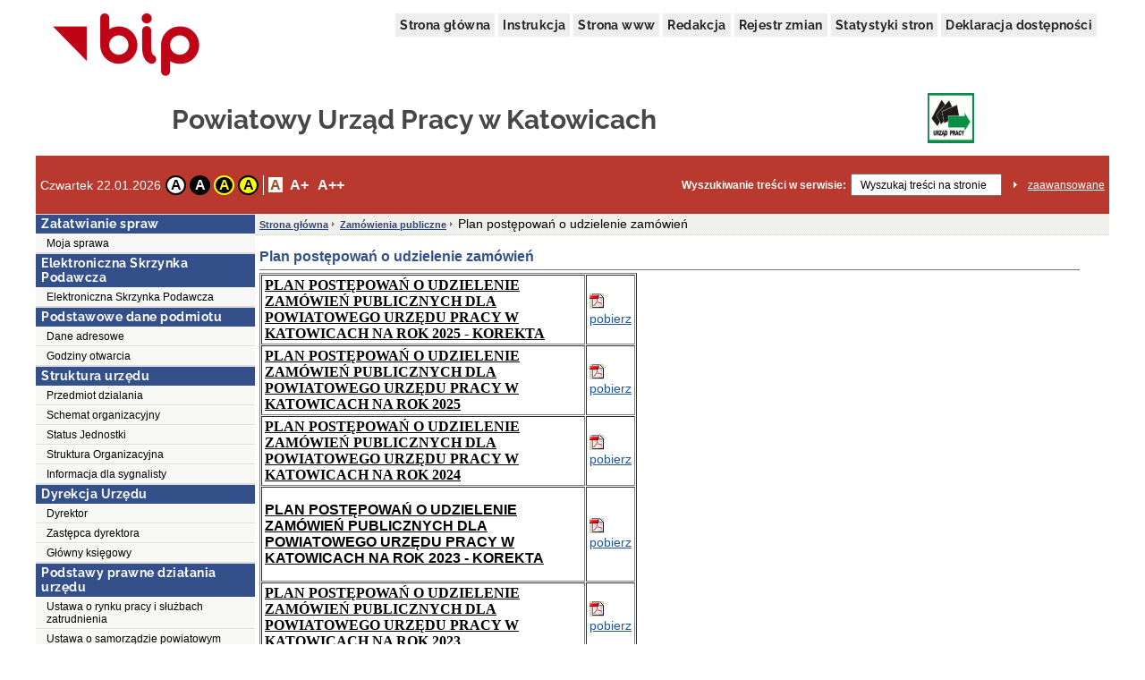

--- FILE ---
content_type: text/html;charset=UTF-8
request_url: http://pup.katowice.ibip.pl/public/?id=193329
body_size: 43427
content:
<!DOCTYPE html>
<html lang="pl">
<head>
	<title>Plan postępowań o udzielenie zamówień - Powiatowy Urząd Pracy w Katowicach</title>
	<meta name="robots" content="index, follow">
	<meta http-equiv="content-type" content="text/html; charset=UTF-8">
	<meta name="viewport" content="width=device-width, initial-scale=1">
	
	<link rel="shortcut icon" href="/favicon.ico">	
	<link rel="stylesheet" type="text/css" href="/css/fontgoogle.css">
	<link rel="stylesheet" type="text/css" href="/css/common.css">
	<link rel="stylesheet" type="text/css" href="/css/102/style.css">
	<script type="text/javascript" src="/js/jquery-1.7.1.min.js"></script>
	<script type="text/javascript" src="/js/mobile_nav.js"></script>
	<script type="text/javascript" src="/js/powieksz_pomniejsz.js"></script>
	<script type="text/javascript" src="/js/wersja_kontrastowa.js"></script>
	<script type="text/javascript" src="/js/wywolanie_wersji_dla_niedowidzacych.js"></script>	
		
	<style type="text/css">
		#hidden_label {
			display: none;
		}
	</style>
	<script type="text/javascript">
		 function setCookie(name, value, expire) {
	         document.cookie = name + "=" + escape(value) + ((expire == null) ? "" : ("; expires=" + expire.toGMTString()));
	     }
	     function checkCookie(name) {
	         if (document.cookie != "") {
	             var toCookie = document.cookie.split("; ");
	             for (i = 0; i < toCookie.length; i++) {
	                 var CookieName = toCookie[i].split("=")[0];
	                 var CookieValue = toCookie[i].split("=")[1];
	                 if (CookieName == name)
	                     return unescape(CookieValue);
	             }
	         }
	     }
	     function removeCookieAlert() {
	         var CookieAlert = document.getElementById('CookieAlert');
	         CookieAlert.remove();
	         var expire = new Date();
	         expire.setMonth(expire.getMonth() + 1);
	         setCookie('agreeCookies', 'yes', expire);
	     }
	
        $(document).ready(function () {
            var regulujCzcionkeCookie = new Font('2'); //1 = +/- 1px
            if (regulujCzcionkeCookie.actualFontSize == 'aBig' || regulujCzcionkeCookie.actualFontSize == 'aMedium') {
                switch (regulujCzcionkeCookie.actualFontSize) {
                    case 'aBig':
                        regulujCzcionkeCookie.upperFont('reload');
                        break;
                    case 'aMedium':
                        regulujCzcionkeCookie.mediumFont('reload');
                        break;
                }
            }
            var contrast1 = new Contrast('4', 'noContrast', '', '');
            var contrast2 = new Contrast('1', 'contrast2', 'white', 'black');
            var contrast3 = new Contrast('2', 'contrast3', 'yellow', 'black');
            var contrast4 = new Contrast('3', 'contrast4', 'black', 'yellow');

            if (getCookieRs('contrast') == 'noContrast') {
                contrast1.setStartContrast();
            }
            if (getCookieRs('contrast') == 'contrast2') {
                contrast2.setStartContrast();
            }
            if (getCookieRs('contrast') == 'contrast3') {
                contrast3.setStartContrast();
            }
            if (getCookieRs('contrast') == 'contrast4') {
                contrast4.setStartContrast();
            }

            document.getElementById('contrast1').addEventListener('click', function () {
                contrast1.getContrast(regulujCzcionkeCookie.actualFontSize);
            }, false);

            document.getElementById('contrast2').addEventListener('click', function () {
                contrast2.getContrast(regulujCzcionkeCookie.actualFontSize);
            }, false);

            document.getElementById('contrast3').addEventListener('click', function () {
                contrast3.getContrast(regulujCzcionkeCookie.actualFontSize);
            }, false);

            document.getElementById('contrast4').addEventListener('click', function () {
                contrast4.getContrast(regulujCzcionkeCookie.actualFontSize);
            }, false);

            //Tworzenie Objektu reguluj czcionkę i nadanie mu wartości
            var regulujCzcionke = new Font('2'); //1 = +/- 1px

            //wywołania powiększania/pomniejszania czcionek
            document.getElementById('aMedium').addEventListener('click', function () {
                regulujCzcionke.mediumFont();
            }, false);

            document.getElementById('aBig').addEventListener('click', function () {
                regulujCzcionke.upperFont();
            }, false);

            document.getElementById('aReset').addEventListener('click', function () {
                regulujCzcionke.resetFont();
            }, false);            
            
            document.getElementById('search').addEventListener('click', function () {
            	document.getElementById('search').setAttribute('value', '');
            }, false);
        });
    </script>
</head>
<body>
	<div class="skip">
		<a class="content2" href="#left_menu">Przejdź do lewego menu</a>
		<a class="content2" href="#right_menu">Przejdź do prawego menu</a>
		<a class="content2" href="#content">Przejdź do treści</a>
		<a class="content2" href="#stopka">Przejdź do stopki</a>
	</div>
	<div id="backDrop"></div>
	<div id="top_toggler_belt">
		<span id="open-left-nav">&#9776; Menu</span>
		
	</div>
		
	<div id="all">
		<div id="top">
		<div id="top_menu">
			<a href="https://www.gov.pl/bip" target="_blank" title="link do serwisu zewnętrznego otwierany w nowym oknie">
				<img src="/images/logo_bip.png" id="logo_bip" alt="Oficjalne logo BIP">
			</a>
			<nav>
				<div id="menu">
					<a href="/public/" title="link do strony głównej">Strona główna</a>
					<a href="/public/?id=628" title="link do instrukcji">Instrukcja</a>
					<a href="//www.pup.katowice.pl" target="_blank" title="link do serwisu zewnętrznego otwierany w nowym oknie">Strona www</a>
					<a href="/public/?id=661" title="link do redakcji serwisu">Redakcja</a>
					<a href="/public/rejestrzmian/" title="link do rejestru zmian">Rejestr zmian</a>
					
					<a href="/public/stat/?id_menu=193329">Statystyki stron</a>
										
					<a href="/public/?id=null" title="link do deklaracji dostępności">Deklaracja dostępności</a>					
					
				</div>
			</nav>
		</div>
		<div id="top_header">
			<div class="top_header_name" id="top_header_name">Powiatowy Urząd Pracy w Katowicach</div>
			<div class="herb">
				<img style="width:52px; height: 56px;" src="/public/herb">
			</div>
		</div>
		
		
		
		
		<div id="top_belt">
			<div class="additionsWrapper">
				<p id="data">Czwartek 22.01.2026</p>
				<div id="topUtilities">
					<div id="contrastButtonBox">
						<a href="#" id="contrast1" class="contrastButton" title="Przywrócenie oryginalnego kontrastu" tabindex="0">A</a>
						<a href="#" id="contrast2" class="contrastButton" title="Kontrast - biały tekst na czarnym tle" tabindex="0">A</a>
						<a href="#" id="contrast3" class="contrastButton" title="Kontrast - żółty tekst na czarnym tle" tabindex="0">A</a>
						<a href="#" id="contrast4" class="contrastButton" title="Kontrast - czarny tekst na żółtym tle" tabindex="0">A</a>
					</div>
					<div id="fontsizer">
						<div class="fsizer" id="fsizer">
							<a href="#" id="aReset" class="fsactive" title="Przywrócenie oryginalnej wielkości czcionki ekranowej" tabindex="0">A</a> 
							<a href="#" id="aMedium" title="Średnie powiększenie wielkości czcionki ekranowej" tabindex="0">A+</a> 
							<a href="#" id="aBig" title="Duże powiększenie wielkości czcionki ekranowej" tabindex="0">A++</a> 
							<br style="clear: both">
						</div>
					</div>
				</div>
			</div>
			<div id="szukaj">
				<form onsubmit="if (this.elements['search'].value.replace(/^\s*/, '').replace(/\s*$/, '') == '') { alert('Wprowadź poszukiwane słowo.'); return false; } else { this.submit(); }" action="/public/search" method="post">
					<label id="szukajLabel" for="search">Wyszukiwanie treści w serwisie:</label>
					<input id="search" type="text" value="Wyszukaj treści na stronie" name="search" class="szukaj_area" autocomplete="new-password">
					<input type="image" name="szukaj" src="/images/100/szukaj_button.png" id="szukaj_button" alt="Uruchom wyszukiwanie w serwisie" >
					<input type="hidden" id="isAdvanced" name="isAdvanced" value="podstawowe">
				</form>
				<a href="/public/searchAdvanced" id="zaaw">zaawansowane</a>
			</div>
		</div>
	</div>	
		<div id="middle">
			<div class="left"><div class="menu menu-pion" id="left_menu">
    <button id="close-left-nav" class="closebtn">&times;</button>
    <div>
        <p class="lev1">Menu</p>
        <ul class="menu">
            <li class="lev2"> <p>Załatwianie spraw</p>
                <ul>
                    <li>
                       
                        
                        
                        
                        
                        
                        <a class="lev3" href="/public/?id=37260">Moja sprawa</a>
                        
                        
                        
                     </li>
                </ul>
            </li>
            <li class="lev2"> <p>Elektroniczna Skrzynka Podawcza</p>
                <ul>
                    <li>
                       
                        
                        
                        
                        
                        
                        
                        <a class="lev3" href="/public/?id=135494">Elektroniczna Skrzynka Podawcza</a>
                        
                        
                     </li>
                </ul>
            </li>
            <li class="lev2"> <p>Podstawowe dane podmiotu </p>
                <ul>
                    <li>
                       
                        
                        
                        
                        
                        
                        
                        <a class="lev3" href="/public/?id=14918">Dane adresowe</a>
                        
                        
                     </li>
                    <li>
                       
                        
                        
                        
                        
                        
                        
                        <a class="lev3" href="/public/?id=14919">Godziny otwarcia</a>
                        
                        
                     </li>
                </ul>
            </li>
            <li class="lev2"> <p>Struktura urzędu </p>
                <ul>
                    <li>
                       
                        
                        
                        
                        
                        
                        
                        <a class="lev3" href="/public/?id=206065">Przedmiot dzialania</a>
                        
                        
                     </li>
                    <li>
                       
                        
                        
                        
                        
                        
                        
                        <a class="lev3" href="/public/?id=15034">Schemat organizacyjny</a>
                        
                        
                     </li>
                    <li>
                       
                        
                        
                        
                        
                        
                        
                        <a class="lev3" href="/public/?id=52219">Status Jednostki</a>
                        
                        
                     </li>
                    <li>
                       
                        
                        
                        
                        
                        
                        
                        <a class="lev3" href="/public/?id=15035">Struktura Organizacyjna</a>
                        
                        
                     </li>
                    <li>
                       
                        
                        
                        
                        
                        
                        
                        <a class="lev3" href="/public/?id=231996">Informacja dla sygnalisty</a>
                        
                        
                     </li>
                </ul>
            </li>
            <li class="lev2"> <p>Dyrekcja Urzędu</p>
                <ul>
                    <li>
                       
                        
                        
                        
                        
                        
                        
                        <a class="lev3" href="/public/?id=14922">Dyrektor</a>
                        
                        
                     </li>
                    <li>
                       
                        
                        
                        
                        
                        
                        
                        <a class="lev3" href="/public/?id=14923">Zastępca dyrektora</a>
                        
                        
                     </li>
                    <li>
                       
                        
                        
                        
                        
                        
                        
                        <a class="lev3" href="/public/?id=14998">Główny księgowy</a>
                        
                        
                     </li>
                </ul>
            </li>
            <li class="lev2"> <p>Podstawy prawne działania urzędu</p>
                <ul>
                    <li>
                       
                        
                        
                        
                        
                        
                        
                        <a class="lev3" href="/public/?id=15031">Ustawa o rynku pracy i służbach zatrudnienia</a>
                        
                        
                     </li>
                    <li>
                       
                        
                        
                        
                        
                        
                        
                        <a class="lev3" href="/public/?id=15042">Ustawa o samorządzie powiatowym</a>
                        
                        
                     </li>
                    <li>
                       
                        
                        
                        
                        
                        
                        
                        <a class="lev3" href="/public/?id=164745">Ustawa o języku migowym i innych środkach komunikowania się</a>
                        
                        
                     </li>
                </ul>
            </li>
            <li class="lev2"> <p>Tryb działania władz publicznych</p>
                <ul>
                    <li>
                       
                        
                        
                        
                        
                        
                        
                        <a class="lev3" href="/public/?id=15028">Regulamin organizacyjny</a>
                        
                        
                     </li>
                    <li>
                       
                        
                        
                        
                        
                        
                        
                        <a class="lev3" href="/public/?id=98927">Statut Powiatowego Urzędu Pracy w Katowicach</a>
                        
                        
                     </li>
                </ul>
            </li>
            <li class="lev2"> <p>Majątek, którym instytucja dysponuje</p>
                <ul>
                    <li>
                       
                        
                        
                        
                        
                        
                        
                        <a class="lev3" href="/public/?id=62267">Zestawienie środków trwałych</a>
                        
                        
                     </li>
                    <li>
                       
                        
                        
                        
                        
                        
                        
                        <a class="lev3" href="/public/?id=141103">Informacja o zbędnych i zużytych składnikach majątku ruchomego</a>
                        
                        
                     </li>
                </ul>
            </li>
            <li class="lev2"> <p>Zamówienia publiczne</p>
                <ul>
                    <li>
                       
                        
                        
                        
                        
                        
                        
                        <a class="lev3" href="/public/?id=219048">Zamówienia publiczne o wartości poniżej 130 tys. zł. netto</a>
                        
                        
                     </li>
                    <li>
                       
                        
                        
                        
                        
                        
                        
                        <a class="lev3" href="/public/?id=219047">Zamówienia publiczne o wartości powyżej 130 tys. zł. netto</a>
                        
                        
                     </li>
                    <li>
                       
                        
                        
                        
                        
                        
                        
                        <a class="lev3" href="/public/?id=186984">Zapytania ofertowe</a>
                        
                        
                     </li>
                    <li>
                       
                        
                        
                        
                        
                        
                        
                        <a class="lev3" href="/public/?id=193329">Plan postępowań o udzielenie zamówień</a>
                        
                        
                     </li>
                    <li>
                       
                        
                        
                        
                        
                        
                        
                        <a class="lev3" href="/public/?id=52430">Archiwum - Rozstrzygnięcia przetargów</a>
                        
                        
                     </li>
                    <li>
                       
                        
                        
                        
                        
                        
                        
                        <a class="lev3" href="/public/?id=166853">Archiwum - Ogłoszenia o przetargach</a>
                        
                        
                     </li>
                    <li>
                       
                        
                        
                        
                        
                        
                        
                        <a class="lev3" href="/public/?id=197127">Archiwum - Usługi społeczne</a>
                        
                        
                     </li>
                </ul>
            </li>
            <li class="lev2"> <p>Sprawozdania</p>
                <ul>
                    <li>
                       
                        
                        
                        
                        
                        
                        
                        <a class="lev3" href="/public/?id=206622">Sprawozdanie finansowe</a>
                        
                        
                     </li>
                    <li>
                       
                        
                        
                        
                        
                        
                        
                        <a class="lev3" href="/public/?id=166559">Plan jednostkowy dochodów i wydatków budżetowych</a>
                        
                        
                     </li>
                    <li>
                       
                        
                        
                        
                        
                        
                        
                        <a class="lev3" href="/public/?id=89048">Sprawozdania MPiPS-02 o przychodach i wydatkach Funduszu Pracy</a>
                        
                        
                     </li>
                    <li>
                       
                        
                        
                        
                        
                        
                        
                        <a class="lev3" href="/public/?id=89049">Sprawozdania Rb-28S z wykonania planu wydatków budżetowych</a>
                        
                        
                     </li>
                    <li>
                       
                        
                        
                        
                        
                        
                        
                        <a class="lev3" href="/public/?id=154999">Sprawozdania Rb-27S z wykonania planu dochodów budżetowych</a>
                        
                        
                     </li>
                    <li>
                       
                        
                        
                        
                        
                        
                        
                        <a class="lev3" href="/public/?id=155000">Sprawozdania Rb-33 z wykonania planów finansowych funduszy celowych</a>
                        
                        
                     </li>
                    <li>
                       
                        
                        
                        
                        
                        
                        
                        <a class="lev3" href="/public/?id=122747">Sprawozdania dot. udzielonej pomocy publicznej</a>
                        
                        
                     </li>
                </ul>
            </li>
            <li class="lev2"><p>Informacje</p>
                <ul>
                    <li>
                       
                        
                        
                        
                        
                        <a class="lev3" href="/public/?id=158116">Rejestracja</a>
                        
                        
                        
                        
                    </li>
                    <li>
                       
                        
                        
                        
                        
                        <a class="lev3" href="/public/?id=14947">Druki wzorcowe do pobrania</a>
                        
                        
                        
                        
                    </li>
                    <li>
                       
                        
                        
                        
                        
                        <a class="lev3" href="/public/?id=153822">Wykaz pracodawców i osób,  z którymi zawarto umowy</a>
                        
                        
                        
                        
                    </li>
                </ul>
            </li>
            <li class="lev2"><p>Oferty pracy</p>
                <ul>
                    <li>
                       
                        
                        
                        
                        
                        <a class="lev3" href="/public/?id=82855">Oferty pracy w PUP Katowice</a>
                        
                        
                        
                        
                    </li>
                </ul>
            </li>
            <li class="lev2"><p>Sprawy</p>
                <ul>
                    <li>
                       
                        
                        
                        
                        
                        <a class="lev3" href="/public/?id=52507">Informacje dla bezrobotnych</a>
                        
                        
                        
                        
                    </li>
                </ul>
            </li>
            <li class="lev2"><p>Stawki</p>
                <ul>
                    <li>
                       
                        
                        
                        
                        
                        <a class="lev3" href="/public/?id=15352">Obowiązujące stawki, kwoty, wskaźniki</a>
                        
                        
                        
                        
                    </li>
                </ul>
            </li>
            <li class="lev2"><p>Rejestry, ewidencje, archiwa</p>
                <ul>
                    <li>
                       
                        
                        
                        
                        
                        <a class="lev3" href="/public/?id=15341">Prowadzone rejestry, ewidencje i archiwa</a>
                        
                        
                        
                        
                    </li>
                </ul>
            </li>
            <li class="lev2"><p>Statystyka- Rynek Pracy</p>
                <ul>
                    <li>
                       
                        
                        
                        
                        
                        <a class="lev3" href="/public/?id=15338">Statystyka lokalna</a>
                        
                        
                        
                        
                    </li>
                </ul>
            </li>
            <li class="lev2"><p>Biuletyn Informacji Publicznej</p>
                <ul>
                    <li>
                       
                        
                        
                        
                        
                        <a class="lev3" href="/public/?id=171067">Polityka Prywatności</a>
                        
                        
                        
                        
                    </li>
                    <li>
                       
                        
                        
                        
                        
                        <a class="lev3" href="/public/?id=661">Redakcja Biuletynu</a>
                        
                        
                        
                        
                    </li>
                    <li>
                       
                        
                        
                        
                        
                        <a class="lev3" href="/public/?id=660">Dostęp do Informacji Publicznej</a>
                        
                        
                        
                        
                    </li>
                    <li>
                       
                        
                        
                        
                        
                        <a class="lev3" href="/public/?id=628">Instrukcja korzystania z BIP</a>
                        
                        
                        
                        
                    </li>
                    <li>
                       
                        
                        
                        
                        
                        <a class="lev3" href="/public/?id=627">Dostęp do Informacji Publicznej nie udostępnianej w BIP</a>
                        
                        
                        
                        
                    </li>
                    <li>
                       
                        
                        
                        
                        
                        <a class="lev3" href="/public/?id=206064">Ponowne wykorzystywanie informacji sektora publicznego</a>
                        
                        
                        
                        
                    </li>
                    <li>
                       
                        
                        
                        
                        
                        <a class="lev3" href="/public/?id=220186">Deklaracja dostępności</a>
                        
                        
                        
                        
                    </li>
                    <li>
                       
                        
                        
                        
                        
                        <a class="lev3" href="/public/?id=216325">Raport o stanie zapewnienia dostępności podmiotu publicznego</a>
                        
                        
                        
                        
                    </li>
                </ul>
            </li>
            <li class="lev2"><p>Inne dane publiczne</p>
                <ul>
                    <li>
                       
                        
                        
                        
                        
                        <a class="lev3" href="/public/?id=236712">Kontrole form pomocy - 2025</a>
                        
                        
                        
                        
                    </li>
                    <li>
                       
                        
                        
                        
                        
                        <a class="lev3" href="/public/?id=236155">Kontrole rok 2025</a>
                        
                        
                        
                        
                    </li>
                    <li>
                       
                        
                        
                        
                        
                        <a class="lev3" href="/public/?id=233238">Kontrole rok 2024</a>
                        
                        
                        
                        
                    </li>
                    <li>
                       
                        
                        
                        
                        
                        <a class="lev3" href="/public/?id=226459">Kontrole rok 2023</a>
                        
                        
                        
                        
                    </li>
                    <li>
                       
                        
                        
                        
                        
                        <a class="lev3" href="/public/?id=225922">Kontrole rok 2022</a>
                        
                        
                        
                        
                    </li>
                    <li>
                       
                        
                        
                        
                        
                        <a class="lev3" href="/public/?id=177751">Kontrole rok 2021</a>
                        
                        
                        
                        
                    </li>
                    <li>
                       
                        
                        
                        
                        
                        <a class="lev3" href="/public/?id=213592">Kontrole rok 2020</a>
                        
                        
                        
                        
                    </li>
                    <li>
                       
                        
                        
                        
                        
                        <a class="lev3" href="/public/?id=173654">Kontrole rok 2019</a>
                        
                        
                        
                        
                    </li>
                    <li>
                       
                        
                        
                        
                        
                        <a class="lev3" href="/public/?id=201620">Kontrole rok 2018</a>
                        
                        
                        
                        
                    </li>
                    <li>
                       
                        
                        
                        
                        
                        <a class="lev3" href="/public/?id=194868">Kontrole rok 2017</a>
                        
                        
                        
                        
                    </li>
                    <li>
                       
                        
                        
                        
                        
                        <a class="lev3" href="/public/?id=189930">Kontrole rok 2016</a>
                        
                        
                        
                        
                    </li>
                    <li>
                       
                        
                        
                        
                        
                        <a class="lev3" href="/public/?id=186485">Kontrole rok 2015</a>
                        
                        
                        
                        
                    </li>
                    <li>
                       
                        
                        
                        
                        
                        <a class="lev3" href="/public/?id=177752">Kontrole rok 2014</a>
                        
                        
                        
                        
                    </li>
                    <li>
                       
                        
                        
                        
                        
                        <a class="lev3" href="/public/?id=165323">Kontrole rok 2013</a>
                        
                        
                        
                        
                    </li>
                    <li>
                       
                        
                        
                        
                        
                        <a class="lev3" href="/public/?id=165325">Kontrole rok  2012</a>
                        
                        
                        
                        
                    </li>
                    <li>
                       
                        
                        
                        
                        
                        <a class="lev3" href="/public/?id=163707">Kontrole rok 2011</a>
                        
                        
                        
                        
                    </li>
                    <li>
                       
                        
                        
                        
                        
                        <a class="lev3" href="/public/?id=154921">Kontrole rok 2010</a>
                        
                        
                        
                        
                    </li>
                    <li>
                       
                        
                        
                        
                        
                        <a class="lev3" href="/public/?id=137462">Kontrole rok 2008</a>
                        
                        
                        
                        
                    </li>
                    <li>
                       
                        
                        
                        
                        
                        <a class="lev3" href="/public/?id=137466">Kontrole rok 2007</a>
                        
                        
                        
                        
                    </li>
                    <li>
                       
                        
                        
                        
                        
                        <a class="lev3" href="/public/?id=33831">Kontrole rok 2006 i wcześniej</a>
                        
                        
                        
                        
                    </li>
                </ul>
            </li>
        </ul>
    </div>
</div></div>
			
			<div>
	    
	    
	    
	    
	    
	    <div><div class="content">
    <ol id="breadcrumbs">
        <li><a href="/">Strona główna</a></li>
        <li>
            <a href="/public/?id=14928">Zamówienia publiczne</a>
            
        </li>
        <li>
            
            <div>Plan postępowań o udzielenie zamówień</div>
        </li>
    </ol>
    <div id="content" role="main">
        <div class="table_content"><h1 id="pageHeader">Plan postępowań o udzielenie zamówień</h1>
            <div class="td_content_html"><table border="1" cellpadding="1" cellspacing="1" style="height:409px; width:422px">
	<tbody>
		<tr>
			<td><span style="font-size:16px"><u><strong>PLAN POSTĘPOWAŃ O UDZIELENIE ZAM&Oacute;WIEŃ PUBLICZNYCH DLA POWIATOWEGO URZĘDU PRACY W KATOWICACH NA ROK 2025 - KOREKTA</strong></u></span></td>
			<td>
			<p><img alt="" src="../../../public/get_file.php?id=59816" style="font-family:Arial; font-size:small" /><br />
			<a href="/public/get_file.php?id=1041571" target="_blank">pobierz</a></p>
			</td>
		</tr>
		<tr>
			<td><span style="font-size:16px"><u><strong>PLAN POSTĘPOWAŃ O UDZIELENIE ZAM&Oacute;WIEŃ PUBLICZNYCH DLA POWIATOWEGO URZĘDU PRACY W KATOWICACH NA ROK 2025</strong></u></span></td>
			<td><img alt="" src="../../../public/get_file.php?id=59816" style="font-family:Arial; font-size:small" /><a href="/public/get_file.php?id=1040546" target="_blank">pobierz</a></td>
		</tr>
		<tr>
			<td><span style="font-size:16px"><u><strong>PLAN POSTĘPOWAŃ O UDZIELENIE ZAM&Oacute;WIEŃ PUBLICZNYCH DLA POWIATOWEGO URZĘDU PRACY W KATOWICACH NA ROK 2024</strong></u></span></td>
			<td><img alt="" src="../../../public/get_file.php?id=59816" style="font-family:Arial; font-size:small" /><a href="/public/get_file.php?id=1029295" target="_blank">pobierz</a></td>
		</tr>
		<tr>
			<td>
			<p><span style="font-size:16px"><u><strong>PLAN POSTĘPOWAŃ O UDZIELENIE ZAM&Oacute;WIEŃ PUBLICZNYCH DLA POWIATOWEGO URZĘDU PRACY W KATOWICACH NA ROK 2023 - KOREKTA</strong></u></span></p>
			</td>
			<td><img alt="" src="../../../public/get_file.php?id=59816" style="font-family:Arial; font-size:small" /><a href="/public/get_file.php?id=1025924" target="_blank">pobierz</a></td>
		</tr>
		<tr>
			<td><span style="font-size:16px"><u><strong>PLAN POSTĘPOWAŃ O UDZIELENIE ZAM&Oacute;WIEŃ PUBLICZNYCH DLA POWIATOWEGO URZĘDU PRACY W KATOWICACH NA ROK 2023</strong></u></span></td>
			<td><img alt="" src="../../../public/get_file.php?id=59816" style="font-family:Arial; font-size:small" /><a href="/public/get_file.php?id=1018874" target="_blank">pobierz</a></td>
		</tr>
		<tr>
			<td>
			<p>&nbsp;</p>

			<p><span style="font-size:16px"><u><strong>PLAN POSTĘPOWAŃ O UDZIELENIE ZAM&Oacute;WIEŃ PUBLICZNYCH DLA POWIATOWEGO URZĘDU PRACY W KATOWICACH NA ROK 2022</strong></u></span></p>

			<p>&nbsp;</p>
			</td>
			<td>&nbsp;
			<p><img alt="" src="../../../public/get_file.php?id=59816" style="font-family:Arial; font-size:small" /><a href="/public/get_file.php?id=1004618" target="_blank">pobierz</a></p>
			</td>
		</tr>
		<tr>
			<td>
			<p>&nbsp;</p>

			<p><span style="font-size:16px"><span style="font-family:arial"><u><strong>PLAN POSTĘPOWAŃ O UDZIELENIE ZAM&Oacute;WIEŃ PUBLICZNYCH DLA POWIATOWEGO URZĘDU PRACY W KATOWICACH NA ROK 2021</strong></u></span></span></p>

			<p>&nbsp;</p>

			<hr />
			<p>&nbsp;</p>

			<p>&nbsp;</p>

			<p><span style="font-size:16px"><u><strong>PLAN POSTĘPOWAŃ O UDZIELENIE ZAM&Oacute;WIEŃ PUBLICZNYCH DLA POWIATOWEGO URZĘDU PRACY W KATOWICACH NA ROK 2017</strong></u></span></p>
			</td>
			<td>
			<p><img alt="" src="../../../public/get_file.php?id=59816" style="font-family:Arial; font-size:small" /><a href="/public/get_file.php?id=334821" target="_blank">pobierz</a></p>

			<p>&nbsp;</p>

			<p>&nbsp;</p>

			<hr />
			<p>&nbsp;</p>

			<p>&nbsp;</p>

			<p><img alt="" src="../../../public/get_file.php?id=59816" style="font-family:Arial; font-size:small" /><a href="/public/get_file.php?id=293277" target="_blank">pobierz</a></p>
			</td>
		</tr>
	</tbody>
</table>

<p style="text-align:center">&nbsp;</p>

<hr />
<p>&nbsp;</p>
</div>
            <div class="td_content metryczka">
                <div class="linia"></div>
                <div class="wytworzyl">
                    <div class="wytworzyl_nazwa">Wytworzył:</div>
                    <div class="wytworzyl_autor">Justyna Sosnowska</div>
                    <div class="wytworzyl_data"></div>
                </div>
                <div class="udostepnil">
                    <div class="udostepnil_nazwa">Udostępnił:</div>
                    <div class="udostepnil_autor">Sosnowska Justyna</div>
                    <div class="udostepnil_data">(2017-03-03 13:13:47)</div>
                </div>
                <div class="ostatnio_zmodyfikowal">
                    <div class="ostatnio_zmodyfikowal_nazwa">Ostatnio zmodyfikował:</div>
                    <div class="ostatnio_zmodyfikowal_autor">Kozyra Grzegorz</div>
                    <div class="ostatnio_zmodyfikowal_data">(2025-03-05 08:03:02)</div>
                </div>
                <div class="linia"></div>
            </div>
        </div>
        <div class="table_content stopka-ikony">
            <div class="td_content">
               
                &nbsp;&nbsp;&nbsp;&nbsp;&nbsp;&nbsp;
                <a id="drukuj"
                   title="Łącze pozwala przejść do wersji dokumentu nadającej się do druku. Drukowanie wymaga dodatkowego wyboru akcji."
                   href="/public/print/?id=193329" target="_blank">DRUKUJ TĘ STRONĘ
                    <img src="/images/opis_print.gif" alt="Obrazek drukarki">
                </a>&nbsp;&nbsp;&nbsp;
            </div>
        </div>
    </div>
</div></div>
	    
	    
	    
	    
	    
	    
	    
	    	    
	    
	    	    
	    
	    
	    
	    
	    
	    
	    
	    
	    
	    
	   
	    	   	 	
	    
    </div>
			
		</div>
		<div id="wysokosc">&nbsp;</div>
		<div><div id="stopka">
		<div id="stopka_links">
			<a href="/public/stat/" target="_blank">Statystyki serwisu</a> | 
			<a href="/public/?id=628" title="link do instrukcji">Instrukcja  korzystania z BIP</a>
			| Wersja <span >3.0.43 WCAG 2.1 AA</span> (<span >28.08.2025 14:18:39</span>)
		</div>
		<div id="stopka_odwiedziny">
			liczba odwiedzin: <span>525668</span>
		</div>
	</div></div>
	</div>
</body>
</html>